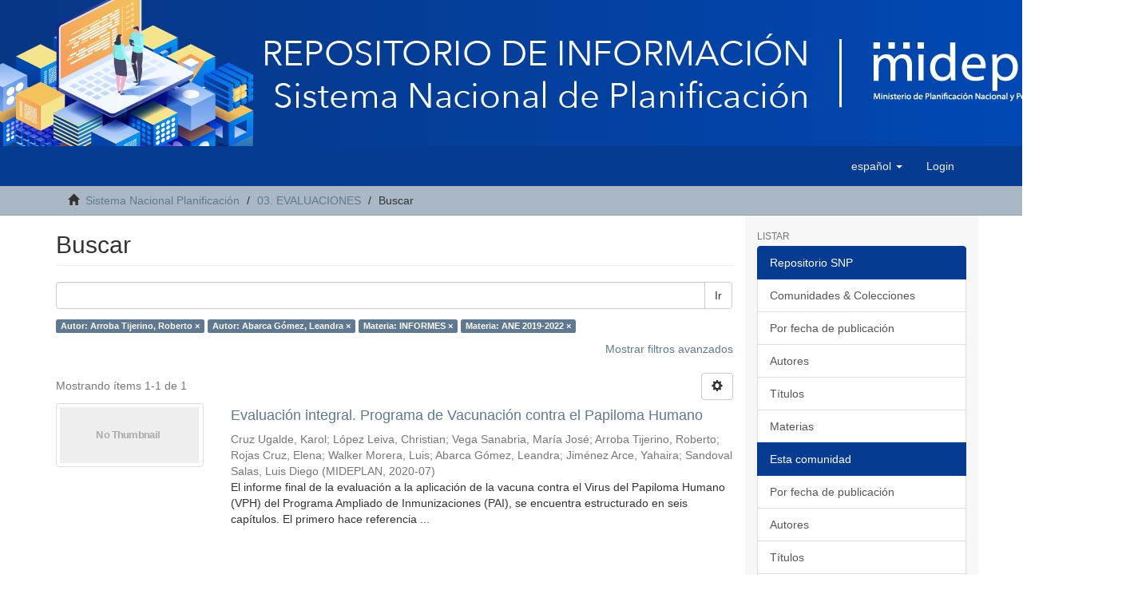

--- FILE ---
content_type: text/html;charset=utf-8
request_url: https://repositorio-snp.mideplan.go.cr/handle/123456789/150/discover?filtertype_0=author&filtertype_1=subject&filtertype_2=subject&filter_relational_operator_1=equals&filter_relational_operator_0=equals&filter_2=ANE+2019-2022&filter_1=INFORMES&filter_relational_operator_2=equals&filter_0=Abarca+G%C3%B3mez%2C+Leandra&filtertype=author&filter_relational_operator=equals&filter=Arroba+Tijerino%2C+Roberto
body_size: 6203
content:
<!DOCTYPE html>
            <!--[if lt IE 7]> <html class="no-js lt-ie9 lt-ie8 lt-ie7" lang="en"> <![endif]-->
            <!--[if IE 7]>    <html class="no-js lt-ie9 lt-ie8" lang="en"> <![endif]-->
            <!--[if IE 8]>    <html class="no-js lt-ie9" lang="en"> <![endif]-->
            <!--[if gt IE 8]><!--> <html class="no-js" lang="en"> <!--<![endif]-->
            <head><META http-equiv="Content-Type" content="text/html; charset=UTF-8">
<meta content="text/html; charset=UTF-8" http-equiv="Content-Type">
<meta content="IE=edge,chrome=1" http-equiv="X-UA-Compatible">
<meta content="width=device-width,initial-scale=1" name="viewport">
<link rel="shortcut icon" href="/themes/Mirage2/images/favicon.ico">
<link rel="apple-touch-icon" href="/themes/Mirage2/images/apple-touch-icon.png">
<meta name="Generator" content="DSpace 6.3">
<meta name="ROBOTS" content="NOINDEX, FOLLOW">
<link href="/themes/Mirage2/styles/main.css" rel="stylesheet">
<link type="application/opensearchdescription+xml" rel="search" href="http://10.1.0.12:8080/open-search/description.xml" title="DSpace">
<script>
                //Clear default text of empty text areas on focus
                function tFocus(element)
                {
                if (element.value == ' '){element.value='';}
                }
                //Clear default text of empty text areas on submit
                function tSubmit(form)
                {
                var defaultedElements = document.getElementsByTagName("textarea");
                for (var i=0; i != defaultedElements.length; i++){
                if (defaultedElements[i].value == ' '){
                defaultedElements[i].value='';}}
                }
                //Disable pressing 'enter' key to submit a form (otherwise pressing 'enter' causes a submission to start over)
                function disableEnterKey(e)
                {
                var key;

                if(window.event)
                key = window.event.keyCode;     //Internet Explorer
                else
                key = e.which;     //Firefox and Netscape

                if(key == 13)  //if "Enter" pressed, then disable!
                return false;
                else
                return true;
                }
            </script><!--[if lt IE 9]>
                <script src="/themes/Mirage2/vendor/html5shiv/dist/html5shiv.js"> </script>
                <script src="/themes/Mirage2/vendor/respond/dest/respond.min.js"> </script>
                <![endif]--><script src="/themes/Mirage2/vendor/modernizr/modernizr.js"> </script>
<title>Buscar</title>
</head><body>
<img src="/themes/Mirage2/images/Banner.jpg"><header>
<div role="navigation" class="navbar navbar-default navbar-static-top">
<div class="container">
<div class="navbar-header">
<button data-toggle="offcanvas" class="navbar-toggle" type="button"><span class="sr-only">Cambiar navegaci&oacute;n</span><span class="icon-bar"></span><span class="icon-bar"></span><span class="icon-bar"></span></button>
<div class="navbar-header pull-right visible-xs hidden-sm hidden-md hidden-lg">
<ul class="nav nav-pills pull-left ">
<li class="dropdown" id="ds-language-selection-xs">
<button data-toggle="dropdown" class="dropdown-toggle navbar-toggle navbar-link" role="button" href="#" id="language-dropdown-toggle-xs"><b aria-hidden="true" class="visible-xs glyphicon glyphicon-globe"></b></button>
<ul data-no-collapse="true" aria-labelledby="language-dropdown-toggle-xs" role="menu" class="dropdown-menu pull-right">
<li role="presentation" class="disabled">
<a href="http://10.1.0.12:8080/handle/123456789/150/discover?locale-attribute=es">espa&ntilde;ol</a>
</li>
<li role="presentation">
<a href="http://10.1.0.12:8080/handle/123456789/150/discover?locale-attribute=en">English</a>
</li>
</ul>
</li>
<li>
<form method="get" action="/login" style="display: inline">
<button class="navbar-toggle navbar-link"><b aria-hidden="true" class="visible-xs glyphicon glyphicon-user"></b></button>
</form>
</li>
</ul>
</div>
</div>
<div class="navbar-header pull-right hidden-xs">
<ul class="nav navbar-nav pull-left">
<li class="dropdown" id="ds-language-selection">
<a data-toggle="dropdown" class="dropdown-toggle" role="button" href="#" id="language-dropdown-toggle"><span class="hidden-xs">espa&ntilde;ol&nbsp;<b class="caret"></b></span></a>
<ul data-no-collapse="true" aria-labelledby="language-dropdown-toggle" role="menu" class="dropdown-menu pull-right">
<li role="presentation" class="disabled">
<a href="?filtertype_0=author&filtertype_1=subject&filtertype_2=subject&filter_relational_operator_1=equals&filter_relational_operator_0=equals&filter_2=ANE+2019-2022&filter_1=INFORMES&filter_relational_operator_2=equals&filter_0=Abarca+G%C3%B3mez%2C+Leandra&filtertype=author&filter_relational_operator=equals&filter=Arroba+Tijerino%2C+Roberto&locale-attribute=es">espa&ntilde;ol</a>
</li>
<li role="presentation">
<a href="?filtertype_0=author&filtertype_1=subject&filtertype_2=subject&filter_relational_operator_1=equals&filter_relational_operator_0=equals&filter_2=ANE+2019-2022&filter_1=INFORMES&filter_relational_operator_2=equals&filter_0=Abarca+G%C3%B3mez%2C+Leandra&filtertype=author&filter_relational_operator=equals&filter=Arroba+Tijerino%2C+Roberto&locale-attribute=en">English</a>
</li>
</ul>
</li>
</ul>
<ul class="nav navbar-nav pull-left">
<li>
<a href="/login"><span class="hidden-xs">Login</span></a>
</li>
</ul>
<button type="button" class="navbar-toggle visible-sm" data-toggle="offcanvas"><span class="sr-only">Cambiar navegaci&oacute;n</span><span class="icon-bar"></span><span class="icon-bar"></span><span class="icon-bar"></span></button>
</div>
</div>
</div>
</header>
<div class="trail-wrapper hidden-print">
<div class="container">
<div class="row">
<div class="col-xs-12">
<div class="breadcrumb dropdown visible-xs">
<a data-toggle="dropdown" class="dropdown-toggle" role="button" href="#" id="trail-dropdown-toggle">Buscar&nbsp;<b class="caret"></b></a>
<ul aria-labelledby="trail-dropdown-toggle" role="menu" class="dropdown-menu">
<li role="presentation">
<a role="menuitem" href="/"><i aria-hidden="true" class="glyphicon glyphicon-home"></i>&nbsp;
                        Sistema Nacional Planificaci&oacute;n</a>
</li>
<li role="presentation">
<a role="menuitem" href="/handle/123456789/150">03. EVALUACIONES</a>
</li>
<li role="presentation" class="disabled">
<a href="#" role="menuitem">Buscar</a>
</li>
</ul>
</div>
<ul class="breadcrumb hidden-xs">
<li>
<i aria-hidden="true" class="glyphicon glyphicon-home"></i>&nbsp;
            <a href="/">Sistema Nacional Planificaci&oacute;n</a>
</li>
<li>
<a href="/handle/123456789/150">03. EVALUACIONES</a>
</li>
<li class="active">Buscar</li>
</ul>
</div>
</div>
</div>
</div>
<div class="hidden" id="no-js-warning-wrapper">
<div id="no-js-warning">
<div class="notice failure">JavaScript is disabled for your browser. Some features of this site may not work without it.</div>
</div>
</div>
<div class="container" id="main-container">
<div class="row row-offcanvas row-offcanvas-right">
<div class="horizontal-slider clearfix">
<div class="col-xs-12 col-sm-12 col-md-9 main-content">
<div>
<h2 class="ds-div-head page-header first-page-header">Buscar</h2>
<div id="aspect_discovery_SimpleSearch_div_search" class="ds-static-div primary">
<p class="ds-paragraph">
<input id="aspect_discovery_SimpleSearch_field_discovery-json-search-url" class="ds-hidden-field form-control" name="discovery-json-search-url" type="hidden" value="https://repositorio-snp.mideplan.go.cr//JSON/discovery/search">
</p>
<p class="ds-paragraph">
<input id="aspect_discovery_SimpleSearch_field_discovery-json-scope" class="ds-hidden-field form-control" name="discovery-json-scope" type="hidden" value="123456789/150">
</p>
<p class="ds-paragraph">
<input id="aspect_discovery_SimpleSearch_field_contextpath" class="ds-hidden-field form-control" name="contextpath" type="hidden" value="">
</p>
<div id="aspect_discovery_SimpleSearch_div_discovery-search-box" class="ds-static-div discoverySearchBox">
<form id="aspect_discovery_SimpleSearch_div_general-query" class="ds-interactive-div discover-search-box" action="discover" method="get" onsubmit="javascript:tSubmit(this);">
<fieldset id="aspect_discovery_SimpleSearch_list_primary-search" class="ds-form-list">
<div class="ds-form-item row">
<div class="col-sm-12">
<p class="input-group">
<input id="aspect_discovery_SimpleSearch_field_query" class="ds-text-field form-control" name="query" type="text" value=""><span class="input-group-btn"><button id="aspect_discovery_SimpleSearch_field_submit" class="ds-button-field btn btn-default search-icon search-icon" name="submit" type="submit">Ir</button></span>
</p>
</div>
</div>
<div id="filters-overview-wrapper-squared"></div>
</fieldset>
<p class="ds-paragraph">
<input id="aspect_discovery_SimpleSearch_field_filtertype_0" class="ds-hidden-field form-control" name="filtertype_0" type="hidden" value="author">
</p>
<p class="ds-paragraph">
<input id="aspect_discovery_SimpleSearch_field_filtertype_1" class="ds-hidden-field form-control" name="filtertype_1" type="hidden" value="author">
</p>
<p class="ds-paragraph">
<input id="aspect_discovery_SimpleSearch_field_filtertype_2" class="ds-hidden-field form-control" name="filtertype_2" type="hidden" value="subject">
</p>
<p class="ds-paragraph">
<input id="aspect_discovery_SimpleSearch_field_filter_relational_operator_1" class="ds-hidden-field form-control" name="filter_relational_operator_1" type="hidden" value="equals">
</p>
<p class="ds-paragraph">
<input id="aspect_discovery_SimpleSearch_field_filtertype_3" class="ds-hidden-field form-control" name="filtertype_3" type="hidden" value="subject">
</p>
<p class="ds-paragraph">
<input id="aspect_discovery_SimpleSearch_field_filter_relational_operator_0" class="ds-hidden-field form-control" name="filter_relational_operator_0" type="hidden" value="equals">
</p>
<p class="ds-paragraph">
<input id="aspect_discovery_SimpleSearch_field_filter_2" class="ds-hidden-field form-control" name="filter_2" type="hidden" value="INFORMES">
</p>
<p class="ds-paragraph">
<input id="aspect_discovery_SimpleSearch_field_filter_relational_operator_3" class="ds-hidden-field form-control" name="filter_relational_operator_3" type="hidden" value="equals">
</p>
<p class="ds-paragraph">
<input id="aspect_discovery_SimpleSearch_field_filter_1" class="ds-hidden-field form-control" name="filter_1" type="hidden" value="Abarca G&oacute;mez, Leandra">
</p>
<p class="ds-paragraph">
<input id="aspect_discovery_SimpleSearch_field_filter_relational_operator_2" class="ds-hidden-field form-control" name="filter_relational_operator_2" type="hidden" value="equals">
</p>
<p class="ds-paragraph">
<input id="aspect_discovery_SimpleSearch_field_filter_0" class="ds-hidden-field form-control" name="filter_0" type="hidden" value="Arroba Tijerino, Roberto">
</p>
<p class="ds-paragraph">
<input id="aspect_discovery_SimpleSearch_field_filter_3" class="ds-hidden-field form-control" name="filter_3" type="hidden" value="ANE 2019-2022">
</p>
</form>
<form id="aspect_discovery_SimpleSearch_div_search-filters" class="ds-interactive-div discover-filters-box " action="discover" method="get" onsubmit="javascript:tSubmit(this);">
<div class="ds-static-div clearfix">
<p class="ds-paragraph pull-right">
<a href="#" class="show-advanced-filters">Mostrar filtros avanzados</a><a href="#" class="hide-advanced-filters hidden">Ocultar filttos avanzados</a>
</p>
</div>
<h3 class="ds-div-head discovery-filters-wrapper-head hidden">Filtros</h3>
<div id="aspect_discovery_SimpleSearch_div_discovery-filters-wrapper" class="ds-static-div  hidden">
<p class="ds-paragraph">Use filtros para refinar sus resultados.</p>
<script type="text/javascript">
                if (!window.DSpace) {
                    window.DSpace = {};
                }
                if (!window.DSpace.discovery) {
                    window.DSpace.discovery = {};
                }
                if (!window.DSpace.discovery.filters) {
                    window.DSpace.discovery.filters = [];
                }
                window.DSpace.discovery.filters.push({
                    type: 'author',
                    relational_operator: 'equals',
                    query: 'Arroba Tijerino, Roberto',
                });
            </script><script type="text/javascript">
                if (!window.DSpace) {
                    window.DSpace = {};
                }
                if (!window.DSpace.discovery) {
                    window.DSpace.discovery = {};
                }
                if (!window.DSpace.discovery.filters) {
                    window.DSpace.discovery.filters = [];
                }
                window.DSpace.discovery.filters.push({
                    type: 'author',
                    relational_operator: 'equals',
                    query: 'Abarca G\u00F3mez, Leandra',
                });
            </script><script type="text/javascript">
                if (!window.DSpace) {
                    window.DSpace = {};
                }
                if (!window.DSpace.discovery) {
                    window.DSpace.discovery = {};
                }
                if (!window.DSpace.discovery.filters) {
                    window.DSpace.discovery.filters = [];
                }
                window.DSpace.discovery.filters.push({
                    type: 'subject',
                    relational_operator: 'equals',
                    query: 'INFORMES',
                });
            </script><script type="text/javascript">
                if (!window.DSpace) {
                    window.DSpace = {};
                }
                if (!window.DSpace.discovery) {
                    window.DSpace.discovery = {};
                }
                if (!window.DSpace.discovery.filters) {
                    window.DSpace.discovery.filters = [];
                }
                window.DSpace.discovery.filters.push({
                    type: 'subject',
                    relational_operator: 'equals',
                    query: 'ANE 2019-2022',
                });
            </script><script type="text/javascript">
                if (!window.DSpace) {
                    window.DSpace = {};
                }
                if (!window.DSpace.discovery) {
                    window.DSpace.discovery = {};
                }
                if (!window.DSpace.discovery.filters) {
                    window.DSpace.discovery.filters = [];
                }
            </script><script>
            if (!window.DSpace.i18n) {
                window.DSpace.i18n = {};
            } 
            if (!window.DSpace.i18n.discovery) {
                window.DSpace.i18n.discovery = {};
            }
        
                    if (!window.DSpace.i18n.discovery.filtertype) {
                        window.DSpace.i18n.discovery.filtertype = {};
                    }
                window.DSpace.i18n.discovery.filtertype['title']='Título';window.DSpace.i18n.discovery.filtertype['author']='Autor';window.DSpace.i18n.discovery.filtertype['subject']='Materia';window.DSpace.i18n.discovery.filtertype['dateIssued']='Fecha';window.DSpace.i18n.discovery.filtertype['has_content_in_original_bundle']='Has File(s)';window.DSpace.i18n.discovery.filtertype['original_bundle_filenames']='Filename';window.DSpace.i18n.discovery.filtertype['original_bundle_descriptions']='File description';
                    if (!window.DSpace.i18n.discovery.filter_relational_operator) {
                        window.DSpace.i18n.discovery.filter_relational_operator = {};
                    }
                window.DSpace.i18n.discovery.filter_relational_operator['contains']='Contiene';window.DSpace.i18n.discovery.filter_relational_operator['equals']='Es';window.DSpace.i18n.discovery.filter_relational_operator['authority']='ID';window.DSpace.i18n.discovery.filter_relational_operator['notcontains']='No contiene';window.DSpace.i18n.discovery.filter_relational_operator['notequals']='No es';window.DSpace.i18n.discovery.filter_relational_operator['notauthority']='No es ID';</script>
<div id="aspect_discovery_SimpleSearch_row_filter-controls" class="ds-form-item apply-filter">
<div>
<div class="">
<p class="btn-group">
<button id="aspect_discovery_SimpleSearch_field_submit_reset_filter" class="ds-button-field btn btn-default discovery-reset-filter-button discovery-reset-filter-button" name="submit_reset_filter" type="submit">Restaurar</button><button class="ds-button-field btn btn-default discovery-add-filter-button visible-xs discovery-add-filter-button visible-xs " name="submit_add_filter" type="submit">A&ntilde;adir nuevo filtro</button><button id="aspect_discovery_SimpleSearch_field_submit_apply_filter" class="ds-button-field btn btn-default discovery-apply-filter-button discovery-apply-filter-button" name="submit_apply_filter" type="submit">Aplicar</button>
</p>
</div>
</div>
</div>
</div>
</form>
</div>
<form id="aspect_discovery_SimpleSearch_div_main-form" class="ds-interactive-div " action="/handle/123456789/150/discover" method="post" onsubmit="javascript:tSubmit(this);">
<p class="ds-paragraph">
<input id="aspect_discovery_SimpleSearch_field_search-result" class="ds-hidden-field form-control" name="search-result" type="hidden" value="true">
</p>
<p class="ds-paragraph">
<input id="aspect_discovery_SimpleSearch_field_query" class="ds-hidden-field form-control" name="query" type="hidden" value="">
</p>
<p class="ds-paragraph">
<input id="aspect_discovery_SimpleSearch_field_current-scope" class="ds-hidden-field form-control" name="current-scope" type="hidden" value="123456789/150">
</p>
<p class="ds-paragraph">
<input id="aspect_discovery_SimpleSearch_field_filtertype_0" class="ds-hidden-field form-control" name="filtertype_0" type="hidden" value="author">
</p>
<p class="ds-paragraph">
<input id="aspect_discovery_SimpleSearch_field_filtertype_1" class="ds-hidden-field form-control" name="filtertype_1" type="hidden" value="author">
</p>
<p class="ds-paragraph">
<input id="aspect_discovery_SimpleSearch_field_filtertype_2" class="ds-hidden-field form-control" name="filtertype_2" type="hidden" value="subject">
</p>
<p class="ds-paragraph">
<input id="aspect_discovery_SimpleSearch_field_filter_relational_operator_1" class="ds-hidden-field form-control" name="filter_relational_operator_1" type="hidden" value="equals">
</p>
<p class="ds-paragraph">
<input id="aspect_discovery_SimpleSearch_field_filtertype_3" class="ds-hidden-field form-control" name="filtertype_3" type="hidden" value="subject">
</p>
<p class="ds-paragraph">
<input id="aspect_discovery_SimpleSearch_field_filter_relational_operator_0" class="ds-hidden-field form-control" name="filter_relational_operator_0" type="hidden" value="equals">
</p>
<p class="ds-paragraph">
<input id="aspect_discovery_SimpleSearch_field_filter_2" class="ds-hidden-field form-control" name="filter_2" type="hidden" value="INFORMES">
</p>
<p class="ds-paragraph">
<input id="aspect_discovery_SimpleSearch_field_filter_relational_operator_3" class="ds-hidden-field form-control" name="filter_relational_operator_3" type="hidden" value="equals">
</p>
<p class="ds-paragraph">
<input id="aspect_discovery_SimpleSearch_field_filter_1" class="ds-hidden-field form-control" name="filter_1" type="hidden" value="Abarca G&oacute;mez, Leandra">
</p>
<p class="ds-paragraph">
<input id="aspect_discovery_SimpleSearch_field_filter_relational_operator_2" class="ds-hidden-field form-control" name="filter_relational_operator_2" type="hidden" value="equals">
</p>
<p class="ds-paragraph">
<input id="aspect_discovery_SimpleSearch_field_filter_0" class="ds-hidden-field form-control" name="filter_0" type="hidden" value="Arroba Tijerino, Roberto">
</p>
<p class="ds-paragraph">
<input id="aspect_discovery_SimpleSearch_field_filter_3" class="ds-hidden-field form-control" name="filter_3" type="hidden" value="ANE 2019-2022">
</p>
<p class="ds-paragraph">
<input id="aspect_discovery_SimpleSearch_field_rpp" class="ds-hidden-field form-control" name="rpp" type="hidden" value="10">
</p>
<p class="ds-paragraph">
<input id="aspect_discovery_SimpleSearch_field_sort_by" class="ds-hidden-field form-control" name="sort_by" type="hidden" value="score">
</p>
<p class="ds-paragraph">
<input id="aspect_discovery_SimpleSearch_field_order" class="ds-hidden-field form-control" name="order" type="hidden" value="desc">
</p>
</form>
<div class="pagination-masked clearfix top">
<div class="row">
<div class="col-xs-9">
<p class="pagination-info">Mostrando &iacute;tems 1-1 de 1</p>
</div>
<div class="col-xs-3">
<div class="btn-group discovery-sort-options-menu pull-right controls-gear-wrapper" id="aspect_discovery_SimpleSearch_div_search-controls-gear">
<button data-toggle="dropdown" class="btn btn-default dropdown-toggle"><span aria-hidden="true" class="glyphicon glyphicon-cog"></span></button>
<ul role="menu" class="dropdown-menu">
<li id="aspect_discovery_SimpleSearch_item_sort-head" class=" gear-head first dropdown-header">Opciones de clasificaci&oacute;n:</li>
<li id="aspect_discovery_SimpleSearch_item_relevance" class=" gear-option gear-option-selected">
<a class="" href="sort_by=score&order=desc"><span class="glyphicon glyphicon-ok btn-xs active"></span>Relevancia</a>
</li>
<li id="aspect_discovery_SimpleSearch_item_dc_title_sort" class=" gear-option">
<a class="" href="sort_by=dc.title_sort&order=asc"><span class="glyphicon glyphicon-ok btn-xs invisible"></span>T&iacute;tulo Asc</a>
</li>
<li id="aspect_discovery_SimpleSearch_item_dc_title_sort" class=" gear-option">
<a class="" href="sort_by=dc.title_sort&order=desc"><span class="glyphicon glyphicon-ok btn-xs invisible"></span>T&iacute;tulo Desc</a>
</li>
<li id="aspect_discovery_SimpleSearch_item_dc_date_issued_dt" class=" gear-option">
<a class="" href="sort_by=dc.date.issued_dt&order=asc"><span class="glyphicon glyphicon-ok btn-xs invisible"></span>Fecha  Asc</a>
</li>
<li id="aspect_discovery_SimpleSearch_item_dc_date_issued_dt" class=" gear-option">
<a class="" href="sort_by=dc.date.issued_dt&order=desc"><span class="glyphicon glyphicon-ok btn-xs invisible"></span>Fecha Desc</a>
</li>
<li class="divider"></li>
<li id="aspect_discovery_SimpleSearch_item_rpp-head" class=" gear-head dropdown-header">Resultados por p&aacute;gina:</li>
<li id="aspect_discovery_SimpleSearch_item_rpp-5" class=" gear-option">
<a class="" href="rpp=5"><span class="glyphicon glyphicon-ok btn-xs invisible"></span>5</a>
</li>
<li id="aspect_discovery_SimpleSearch_item_rpp-10" class=" gear-option gear-option-selected">
<a class="" href="rpp=10"><span class="glyphicon glyphicon-ok btn-xs active"></span>10</a>
</li>
<li id="aspect_discovery_SimpleSearch_item_rpp-20" class=" gear-option">
<a class="" href="rpp=20"><span class="glyphicon glyphicon-ok btn-xs invisible"></span>20</a>
</li>
<li id="aspect_discovery_SimpleSearch_item_rpp-40" class=" gear-option">
<a class="" href="rpp=40"><span class="glyphicon glyphicon-ok btn-xs invisible"></span>40</a>
</li>
<li id="aspect_discovery_SimpleSearch_item_rpp-60" class=" gear-option">
<a class="" href="rpp=60"><span class="glyphicon glyphicon-ok btn-xs invisible"></span>60</a>
</li>
<li id="aspect_discovery_SimpleSearch_item_rpp-80" class=" gear-option">
<a class="" href="rpp=80"><span class="glyphicon glyphicon-ok btn-xs invisible"></span>80</a>
</li>
<li id="aspect_discovery_SimpleSearch_item_rpp-100" class=" gear-option">
<a class="" href="rpp=100"><span class="glyphicon glyphicon-ok btn-xs invisible"></span>100</a>
</li>
</ul>
</div>
</div>
</div>
</div>
<div id="aspect_discovery_SimpleSearch_div_search-results" class="ds-static-div primary">
<div class="row ds-artifact-item ">
<div class="col-sm-3 hidden-xs">
<div class="thumbnail artifact-preview">
<a href="/handle/123456789/175" class="image-link"><img alt="Thumbnail" class="img-thumbnail" data-src="holder.js/100%x80/text:No Thumbnail"></a>
</div>
</div>
<div class="col-sm-9 artifact-description">
<a href="/handle/123456789/175">
<h4>Evaluaci&oacute;n integral. Programa de Vacunaci&oacute;n contra el Papiloma Humano<span class="Z3988" title="ctx_ver=Z39.88-2004&amp;rft_val_fmt=info%3Aofi%2Ffmt%3Akev%3Amtx%3Adc&amp;rft_id=9789977731780&amp;rft_id=http%3A%2F%2F10.1.0.234%3A8080%2Fhandle%2F123456789%2F175&amp;rfr_id=info%3Asid%2Fdspace.org%3Arepository&amp;">&nbsp;</span>
</h4>
</a>
<div class="artifact-info">
<span class="author h4"><small><span>Cruz Ugalde, Karol</span>; <span>L&oacute;pez Leiva, Christian</span>; <span>Vega Sanabria, Mar&iacute;a Jos&eacute;</span>; <span>Arroba Tijerino, Roberto</span>; <span>Rojas Cruz, Elena</span>; <span>Walker Morera, Luis</span>; <span>Abarca G&oacute;mez, Leandra</span>; <span>Jim&eacute;nez Arce, Yahaira</span>; <span>Sandoval Salas, Luis Diego</span></small></span> <span class="publisher-date h4"><small>(<span class="publisher">MIDEPLAN</span>, <span class="date">2020-07</span>)</small></span>
<div class="abstract">El informe final de la evaluaci&oacute;n a la aplicaci&oacute;n de la vacuna contra el Virus del Papiloma Humano (VPH) del Programa Ampliado de Inmunizaciones (PAI), se encuentra estructurado en seis cap&iacute;tulos. El primero hace referencia ...</div>
</div>
</div>
</div>
</div>
<div class="pagination-masked clearfix bottom"></div>
</div>
</div>
<div class="visible-xs visible-sm">
<footer>
<div class="row">
<hr>
<div class="col-xs-7 col-sm-8">
<div>
                        Creado con 
                            <a target="_blank" href="http://www.dspace.org/">DSpace software</a> copyright&nbsp;&copy;&nbsp;2002-2016&nbsp; <a target="_blank" href="http://www.duraspace.org/">DuraSpace</a>
</div>
</div>
<div class="col-xs-5 col-sm-4 hidden-print">
<div class="pull-right">
<span class="theme-by">INICIO&nbsp;</span>
<br>
<a href="http://www.mideplan.go.cr" target="_blank" title="MIDEPLAN"><img src="/themes/Mirage2/images/Mideplan-logo.svg" alt="MIDEPLAN"></a>
</div>
</div>
</div>
<a class="hidden" href="/htmlmap">&nbsp;</a>
<p>&nbsp;</p>
</footer>
</div>
</div>
<div role="navigation" id="sidebar" class="col-xs-6 col-sm-3 sidebar-offcanvas">
<div class="word-break hidden-print" id="ds-options">
<h2 class="ds-option-set-head  h6">Listar</h2>
<div id="aspect_viewArtifacts_Navigation_list_browse" class="list-group">
<a class="list-group-item active"><span class="h5 list-group-item-heading  h5">Repositorio SNP</span></a><a href="/community-list" class="list-group-item ds-option">Comunidades &amp; Colecciones</a><a href="/browse?type=dateissued" class="list-group-item ds-option">Por fecha de publicaci&oacute;n</a><a href="/browse?type=author" class="list-group-item ds-option">Autores</a><a href="/browse?type=title" class="list-group-item ds-option">T&iacute;tulos</a><a href="/browse?type=subject" class="list-group-item ds-option">Materias</a><a class="list-group-item active"><span class="h5 list-group-item-heading  h5">Esta comunidad</span></a><a href="/handle/123456789/150/browse?type=dateissued" class="list-group-item ds-option">Por fecha de publicaci&oacute;n</a><a href="/handle/123456789/150/browse?type=author" class="list-group-item ds-option">Autores</a><a href="/handle/123456789/150/browse?type=title" class="list-group-item ds-option">T&iacute;tulos</a><a href="/handle/123456789/150/browse?type=subject" class="list-group-item ds-option">Materias</a>
</div>
<h2 class="ds-option-set-head  h6">Mi cuenta</h2>
<div id="aspect_viewArtifacts_Navigation_list_account" class="list-group">
<a href="/login" class="list-group-item ds-option">Acceder</a><a href="/register" class="list-group-item ds-option">Registro</a>
</div>
<div id="aspect_viewArtifacts_Navigation_list_context" class="list-group"></div>
<div id="aspect_viewArtifacts_Navigation_list_administrative" class="list-group"></div>
<h2 class="ds-option-set-head  h6">Descubre</h2>
<div id="aspect_discovery_Navigation_list_discovery" class="list-group">
<a class="list-group-item active"><span class="h5 list-group-item-heading  h5">Autor</span></a>
<div id="aspect_discovery_SidebarFacetsTransformer_item_0_434351254489607" class="list-group-item ds-option selected">Abarca G&oacute;mez, Leandra (1)</div>
<div id="aspect_discovery_SidebarFacetsTransformer_item_0_5940789632051191" class="list-group-item ds-option selected">Arroba Tijerino, Roberto (1)</div>
<a href="/handle/123456789/150/discover?filtertype_0=author&filtertype_1=author&filtertype_2=subject&filter_relational_operator_1=equals&filtertype_3=subject&filter_relational_operator_0=equals&filter_2=INFORMES&filter_relational_operator_3=equals&filter_1=Abarca+G%C3%B3mez%2C+Leandra&filter_relational_operator_2=equals&filter_0=Arroba+Tijerino%2C+Roberto&filter_3=ANE+2019-2022&filtertype=author&filter_relational_operator=equals&filter=Cruz+Ugalde%2C+Karol" class="list-group-item ds-option">Cruz Ugalde, Karol (1)</a><a href="/handle/123456789/150/discover?filtertype_0=author&filtertype_1=author&filtertype_2=subject&filter_relational_operator_1=equals&filtertype_3=subject&filter_relational_operator_0=equals&filter_2=INFORMES&filter_relational_operator_3=equals&filter_1=Abarca+G%C3%B3mez%2C+Leandra&filter_relational_operator_2=equals&filter_0=Arroba+Tijerino%2C+Roberto&filter_3=ANE+2019-2022&filtertype=author&filter_relational_operator=equals&filter=Jim%C3%A9nez+Arce%2C+Yahaira" class="list-group-item ds-option">Jim&eacute;nez Arce, Yahaira (1)</a><a href="/handle/123456789/150/discover?filtertype_0=author&filtertype_1=author&filtertype_2=subject&filter_relational_operator_1=equals&filtertype_3=subject&filter_relational_operator_0=equals&filter_2=INFORMES&filter_relational_operator_3=equals&filter_1=Abarca+G%C3%B3mez%2C+Leandra&filter_relational_operator_2=equals&filter_0=Arroba+Tijerino%2C+Roberto&filter_3=ANE+2019-2022&filtertype=author&filter_relational_operator=equals&filter=L%C3%B3pez+Leiva%2C+Christian" class="list-group-item ds-option">L&oacute;pez Leiva, Christian (1)</a><a href="/handle/123456789/150/discover?filtertype_0=author&filtertype_1=author&filtertype_2=subject&filter_relational_operator_1=equals&filtertype_3=subject&filter_relational_operator_0=equals&filter_2=INFORMES&filter_relational_operator_3=equals&filter_1=Abarca+G%C3%B3mez%2C+Leandra&filter_relational_operator_2=equals&filter_0=Arroba+Tijerino%2C+Roberto&filter_3=ANE+2019-2022&filtertype=author&filter_relational_operator=equals&filter=Rojas+Cruz%2C+Elena" class="list-group-item ds-option">Rojas Cruz, Elena (1)</a><a href="/handle/123456789/150/discover?filtertype_0=author&filtertype_1=author&filtertype_2=subject&filter_relational_operator_1=equals&filtertype_3=subject&filter_relational_operator_0=equals&filter_2=INFORMES&filter_relational_operator_3=equals&filter_1=Abarca+G%C3%B3mez%2C+Leandra&filter_relational_operator_2=equals&filter_0=Arroba+Tijerino%2C+Roberto&filter_3=ANE+2019-2022&filtertype=author&filter_relational_operator=equals&filter=Sandoval+Salas%2C+Luis+Diego" class="list-group-item ds-option">Sandoval Salas, Luis Diego (1)</a><a href="/handle/123456789/150/discover?filtertype_0=author&filtertype_1=author&filtertype_2=subject&filter_relational_operator_1=equals&filtertype_3=subject&filter_relational_operator_0=equals&filter_2=INFORMES&filter_relational_operator_3=equals&filter_1=Abarca+G%C3%B3mez%2C+Leandra&filter_relational_operator_2=equals&filter_0=Arroba+Tijerino%2C+Roberto&filter_3=ANE+2019-2022&filtertype=author&filter_relational_operator=equals&filter=Vega+Sanabria%2C+Mar%C3%ADa+Jos%C3%A9" class="list-group-item ds-option">Vega Sanabria, Mar&iacute;a Jos&eacute; (1)</a><a href="/handle/123456789/150/discover?filtertype_0=author&filtertype_1=author&filtertype_2=subject&filter_relational_operator_1=equals&filtertype_3=subject&filter_relational_operator_0=equals&filter_2=INFORMES&filter_relational_operator_3=equals&filter_1=Abarca+G%C3%B3mez%2C+Leandra&filter_relational_operator_2=equals&filter_0=Arroba+Tijerino%2C+Roberto&filter_3=ANE+2019-2022&filtertype=author&filter_relational_operator=equals&filter=Walker+Morera%2C+Luis" class="list-group-item ds-option">Walker Morera, Luis (1)</a><a class="list-group-item active"><span class="h5 list-group-item-heading  h5">Materia</span></a>
<div id="aspect_discovery_SidebarFacetsTransformer_item_0_7728582207553178" class="list-group-item ds-option selected">ANE 2019-2022 (1)</div>
<a href="/handle/123456789/150/discover?filtertype_0=author&filtertype_1=author&filtertype_2=subject&filter_relational_operator_1=equals&filtertype_3=subject&filter_relational_operator_0=equals&filter_2=INFORMES&filter_relational_operator_3=equals&filter_1=Abarca+G%C3%B3mez%2C+Leandra&filter_relational_operator_2=equals&filter_0=Arroba+Tijerino%2C+Roberto&filter_3=ANE+2019-2022&filtertype=subject&filter_relational_operator=equals&filter=ATENCION+INTEGRAL+DE+SALUD" class="list-group-item ds-option">ATENCION INTEGRAL DE SALUD (1)</a><a href="/handle/123456789/150/discover?filtertype_0=author&filtertype_1=author&filtertype_2=subject&filter_relational_operator_1=equals&filtertype_3=subject&filter_relational_operator_0=equals&filter_2=INFORMES&filter_relational_operator_3=equals&filter_1=Abarca+G%C3%B3mez%2C+Leandra&filter_relational_operator_2=equals&filter_0=Arroba+Tijerino%2C+Roberto&filter_3=ANE+2019-2022&filtertype=subject&filter_relational_operator=equals&filter=CANCER+DE+CERVIX" class="list-group-item ds-option">CANCER DE CERVIX (1)</a><a href="/handle/123456789/150/discover?filtertype_0=author&filtertype_1=author&filtertype_2=subject&filter_relational_operator_1=equals&filtertype_3=subject&filter_relational_operator_0=equals&filter_2=INFORMES&filter_relational_operator_3=equals&filter_1=Abarca+G%C3%B3mez%2C+Leandra&filter_relational_operator_2=equals&filter_0=Arroba+Tijerino%2C+Roberto&filter_3=ANE+2019-2022&filtertype=subject&filter_relational_operator=equals&filter=EVALUACION" class="list-group-item ds-option">EVALUACION (1)</a>
<div id="aspect_discovery_SidebarFacetsTransformer_item_0_56562767770309" class="list-group-item ds-option selected">INFORMES (1)</div>
<a href="/handle/123456789/150/discover?filtertype_0=author&filtertype_1=author&filtertype_2=subject&filter_relational_operator_1=equals&filtertype_3=subject&filter_relational_operator_0=equals&filter_2=INFORMES&filter_relational_operator_3=equals&filter_1=Abarca+G%C3%B3mez%2C+Leandra&filter_relational_operator_2=equals&filter_0=Arroba+Tijerino%2C+Roberto&filter_3=ANE+2019-2022&filtertype=subject&filter_relational_operator=equals&filter=PAPILOMA" class="list-group-item ds-option">PAPILOMA (1)</a><a href="/handle/123456789/150/discover?filtertype_0=author&filtertype_1=author&filtertype_2=subject&filter_relational_operator_1=equals&filtertype_3=subject&filter_relational_operator_0=equals&filter_2=INFORMES&filter_relational_operator_3=equals&filter_1=Abarca+G%C3%B3mez%2C+Leandra&filter_relational_operator_2=equals&filter_0=Arroba+Tijerino%2C+Roberto&filter_3=ANE+2019-2022&filtertype=subject&filter_relational_operator=equals&filter=PREVENCION+Y+CONTROL" class="list-group-item ds-option">PREVENCION Y CONTROL (1)</a><a href="/handle/123456789/150/discover?filtertype_0=author&filtertype_1=author&filtertype_2=subject&filter_relational_operator_1=equals&filtertype_3=subject&filter_relational_operator_0=equals&filter_2=INFORMES&filter_relational_operator_3=equals&filter_1=Abarca+G%C3%B3mez%2C+Leandra&filter_relational_operator_2=equals&filter_0=Arroba+Tijerino%2C+Roberto&filter_3=ANE+2019-2022&filtertype=subject&filter_relational_operator=equals&filter=VACUNAS" class="list-group-item ds-option">VACUNAS (1)</a><a href="/handle/123456789/150/search-filter?filtertype_0=author&filtertype_1=author&filtertype_2=subject&filter_relational_operator_1=equals&filtertype_3=subject&filter_relational_operator_0=equals&filter_2=INFORMES&filter_relational_operator_3=equals&filter_1=Abarca+G%C3%B3mez%2C+Leandra&filter_relational_operator_2=equals&filter_0=Arroba+Tijerino%2C+Roberto&filter_3=ANE+2019-2022&field=subject&filterorder=COUNT" class="list-group-item ds-option">... m&aacute;s</a><a class="list-group-item active"><span class="h5 list-group-item-heading  h5">Fecha</span></a><a href="/handle/123456789/150/discover?filtertype_0=author&filtertype_1=author&filtertype_2=subject&filter_relational_operator_1=equals&filtertype_3=subject&filter_relational_operator_0=equals&filter_2=INFORMES&filter_relational_operator_3=equals&filter_1=Abarca+G%C3%B3mez%2C+Leandra&filter_relational_operator_2=equals&filter_0=Arroba+Tijerino%2C+Roberto&filter_3=ANE+2019-2022&filtertype=dateIssued&filter_relational_operator=equals&filter=2020" class="list-group-item ds-option">2020 (1)</a><a class="list-group-item active"><span class="h5 list-group-item-heading  h5">Has File(s)</span></a><a href="/handle/123456789/150/discover?filtertype_0=author&filtertype_1=author&filtertype_2=subject&filter_relational_operator_1=equals&filtertype_3=subject&filter_relational_operator_0=equals&filter_2=INFORMES&filter_relational_operator_3=equals&filter_1=Abarca+G%C3%B3mez%2C+Leandra&filter_relational_operator_2=equals&filter_0=Arroba+Tijerino%2C+Roberto&filter_3=ANE+2019-2022&filtertype=has_content_in_original_bundle&filter_relational_operator=equals&filter=true" class="list-group-item ds-option">Yes (1)</a>
</div>
</div>
</div>
</div>
</div>
<div class="hidden-xs hidden-sm">
<footer>
<div class="row">
<hr>
<div class="col-xs-7 col-sm-8">
<div>
                        Creado con 
                            <a target="_blank" href="http://www.dspace.org/">DSpace software</a> copyright&nbsp;&copy;&nbsp;2002-2016&nbsp; <a target="_blank" href="http://www.duraspace.org/">DuraSpace</a>
</div>
</div>
<div class="col-xs-5 col-sm-4 hidden-print">
<div class="pull-right">
<span class="theme-by">INICIO&nbsp;</span>
<br>
<a href="http://www.mideplan.go.cr" target="_blank" title="MIDEPLAN"><img src="/themes/Mirage2/images/Mideplan-logo.svg" alt="MIDEPLAN"></a>
</div>
</div>
</div>
<a class="hidden" href="/htmlmap">&nbsp;</a>
<p>&nbsp;</p>
</footer>
</div>
</div>
<script type="text/javascript">
                         if(typeof window.publication === 'undefined'){
                            window.publication={};
                          };
                        window.publication.contextPath= '';window.publication.themePath= '/themes/Mirage2/';</script><script>if(!window.DSpace){window.DSpace={};}window.DSpace.context_path='';window.DSpace.theme_path='/themes/Mirage2/';</script><script src="/themes/Mirage2/scripts/theme.js"> </script><script src="/static/js/discovery/discovery-results.js"> </script><script>
                (function(i,s,o,g,r,a,m){i['GoogleAnalyticsObject']=r;i[r]=i[r]||function(){
                (i[r].q=i[r].q||[]).push(arguments)},i[r].l=1*new Date();a=s.createElement(o),
                m=s.getElementsByTagName(o)[0];a.async=1;a.src=g;m.parentNode.insertBefore(a,m)
                })(window,document,'script','//www.google-analytics.com/analytics.js','ga');

                ga('create', 'G-6034X1V73Y', '10.1.0.12');
                ga('send', 'pageview');
            </script>
</body></html>
